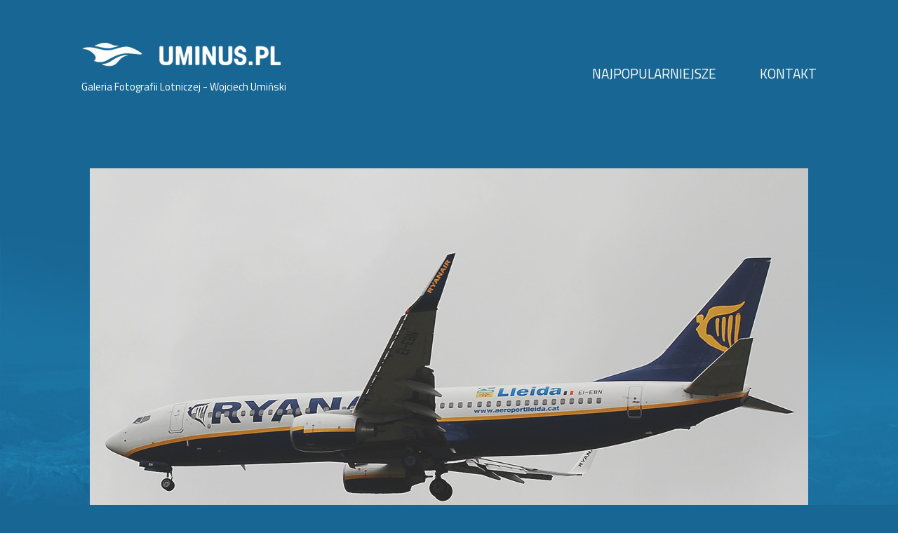

--- FILE ---
content_type: text/html
request_url: http://www.uminus.pl/zdjecie/EI-EBN-Boeing-737-800/6/
body_size: 2163
content:
<!DOCTYPE html>
<!--[if IE 8]> 				 <html class="no-js lt-ie9" lang="en" > <![endif]-->
<!--[if gt IE 8]><!--> <html class="no-js" lang="pl" > <!--<![endif]-->

<head><meta http-equiv="Content-Type" content="text/html; charset=iso-8859-2">
<base href="http://www.uminus.pl">
	
  <meta name="viewport" content="width=device-width">
   <meta name="keywords" content="EI-EBN,Boeing 737-800,Ryanair,EPBY Bydgoszcz-Szwederowo,Wojciech Umiński, Wojciech, Umiński, galeria, fotografii, lotniczej">
  <meta name="description" content="EI-EBN - Boeing 737-800 - Ryanair - EPBY Bydgoszcz-Szwederowo - Wojciech Umiński | uminus.pl">
  <meta name="author" content="Wojciech Umiński">
  <link rel="shortcut icon" href="/favicon.ico" />
  <title>EI-EBN - Boeing 737-800 - Ryanair - Wojciech Umiński | uminus.pl</title>
  <link rel="stylesheet" href="css/app2.css"> 
  <link href="http://fonts.googleapis.com/css?family=Titillium+Web:400,300,700,600&subset=latin,latin-ext" rel="stylesheet" type="text/css">
  <script src="js/jquery.js"></script>
	
  
 <script type="text/javascript">
    $(document).ready(function() {
		$("#lotnictwo").click(function(){
		$("#kod").slideToggle();
		});
    });
</script>
<script type="text/javascript" src="js/validation.js"></script> 
<link rel="stylesheet" type="text/css" href="js/shadowbox.css">
<script type="text/javascript" src="js/shadowbox.js"></script>
<script type="text/javascript">
Shadowbox.init();
</script>  
 
</head>
<body>
 <div class="gory">
<img src="img/gory.jpg">
</div>
<!-- Top - logo plus nawigacja -->


<div class="wrap">

	<div class="top">	
		<div class="logo">
			<a href="http://www.uminus.pl">
				<img src="img/LOGO.png">
			<p>Galeria Fotografii Lotniczej - Wojciech Umiński</p>
			</a>
		</div>

	
	
		<div class="menu right">
			
			<div class="links left "><a href="/top/">NAJPOPULARNIEJSZE</a></div>
			<div class="links right"><a href="/kontakt/">KONTAKT</a></div>
			
		</div>

	</div>     




<!-- zdjęcie BIG kod do zapętlenia -->


	

<div class="bigfoto">
	<a href="img/20110409233044236.jpg" rel="shadowbox"><img src="img/20110409233044236.jpg" class="obraz"> </a>   	
</div>           	
<div class="pasekpod">	
	
		
     <div class="poprzedniepod">
		<a href="zdjecie/SP-EDF-ATR-42-500/7/" >
			<img src="img/poprzedniezd.png">
		</a>
	</div>	 


 
		
		<div class="tytulpod">
			<h3> Boeing 737-800 </h3>
		</div>              	
    	
    <div class="poprzedniepod">
		<a href="zdjecie/EI-DLG-Boeing-737-800/5/" >
			<img src="img/kolejnezd.png">
		</a>
	
	</div>		
	    
</div>	  
	
               
	
	
<div class="opisbigbox ">	
	<div class="opisy">	
			
			<p><span>Operator:</span> Ryanair</p>
			<p><span>Rejestracja:</span> EI-EBN</p>
	
	</div>	
	
	<div class="opisy">
			
		  	<p style="color:white;"><span>Lotnisko:</span> <a href="szukaj.php?lotnisko=EPBY Bydgoszcz-Szwederowo">EPBY Bydgoszcz-Szwederowo</a> </p>
				<p><span>Data wykonania:</span> 2010-08-08</p>
	</div>	
		
	<div class="wyswietleniab ">	
			
				
				<p><span>Wyświetlenia:</span> 1838</p>
				<p>
	<div id="lotnictwo" ><span>BBCode:</span> <img src="img/arrowdown.png" class="strzalka"></div>
	


				</div>	
	
	
	
	

	
</div>          

<div id="kod">
[url=http://www.uminus.pl/zdjecie/EI-EBN-Boeing-737-800/6/][img]http://www.uminus.pl/img/20110409233044236.jpg[/img][/url]
				
	
	</div>
	<div class="opisfotadwa">
	<p><span>Opis:</span>  Lleida 
	</p>
	
	</div>          
                          <!-- koniec kodu do zapętlenie i początek miniaturek-->
<div class="miniaturki">	<ul>


		<li>
			<a href="zdjecie/EI-DLG-Boeing-737-800/5/" >
			<img src="img/thumb1-20110409232901109.jpg"   class="obraz">
			</a>
		</li>   	
		<li>
			<a href="zdjecie/108-MiG-29/4/" >
      <img src="img/thumb1-20110409232740112.jpg"   class="obraz">  </a>
		</li>    		
		
		<li>
						<a href="zdjecie/EI-EKJ-Boeing-737-800/3/" >
      <img src="img/thumb1-20110409232600978.jpg"   class="obraz"> </a>
		</li>    		
		
			
		<li>
			<a href="zdjecie/4120-MiG-29/2/" >
      <img src="img/thumb1-20110409232258727.jpg"   class="obraz">  </a>
		</li>    		
			
		<li>
			<a href="zdjecie/63-SU-27-UB/1/" >
      <img src="img/thumb1-20110409231850728.jpg"   class="obraz">    </a>
		</li>    		
			
							
						
					
					
						
					
						
					
							
	




	</ul>

</div>	
	


		
		
		
</div>


		
<!-- STOPKA -->		
<div class="stopka">
	
	<div class="wrapb">
		<div class="newsletter">
		<h2>NEWSLETTER</h2>
		Jeśli chcesz, poinformuje Cię kiedy będę dodawał nowe zdjęcia.<br>
		Wystarczy, że podasz mi swój adres e-mail:
		</div>
	
	
	<div class="marg15">
		<form name="newsletter" id='newsletter' method="post" action='newsletter.php'>
			
				<div id='email_error' class='error'><img src='img/error.png'>&nbsp;Proszę podać swój e-mail.</div>
				<div id='sukces' class='sukces'><img src='img/success.png'>&nbsp;Adres dodany!</div>	
				<input type='text' name='email' id='email' placeholder="">		
			
			<input type='submit' id='send_message' value='wyślij' class="wyslij">
					                                                                            
		</form>
	</div>	
	
	<div class="row podpisy">
		
		<div class="left">
			
			Copyright  2013 by Wojciech Umiński UMINUS.PL Galerie Lotnicze. All rights reserved.
			
		</div>	
		
		<div class="tright kolo">
		<a href="&#109;&#97;&#105;&#108;&#116;&#111;&#58;&#119;&#111;&#106;&#99;&#105;&#101;&#99;&#104;&#46;&#117;&#109;&#105;&#110;&#115;&#107;&#105;&#64;&#117;&#109;&#105;&#110;&#117;&#115;&#46;&#112;&#108;">&#119;&#111;&#106;&#99;&#105;&#101;&#99;&#104;&#46;&#117;&#109;&#105;&#110;&#115;&#107;&#105;&#64;&#117;&#109;&#105;&#110;&#117;&#115;&#46;&#112;&#108;</a>
	
		</div>


		
	</div>






	</div>
	
</div>
</body>
</html>
                                        


--- FILE ---
content_type: text/css
request_url: http://www.uminus.pl/css/app2.css
body_size: 1718
content:

a { text-decoration: none; }

img
{
border:none;
}


ul
{
list-style-type:none;
padding:0px;

}

a:link
{
text-decoration: none;
}

.center
{
text-align:center;
}


body
{
background-color:#186694;
background-size:auto;
background-repeat:no-repeat;
background-position:0px -600px;
font-family: 'Titillium Web', sans-serif;
color:white;
margin:0px;
position:relative;
}

.wrap
{
width:1048px;
margin:auto;
height:100%;
}


.wrapb
{
width:1045px;
height:100%;
margin:auto;
background-color:#121b2f;
}

h1
{
font-size:23px;
font-family: 'Titillium Web', sans-serif;
font-weight:700;
color:white;
margin-top:-7px;
margin-bottom:0px;
}

h3
{
font-size:23px;
font-family: 'Titillium Web', sans-serif;
font-weight:700;
color:white;
margin-top:0px;
margin-bottom:0px;

}

h2
{
font-size:23px;
font-family: 'Titillium Web', sans-serif;
font-weight:500;
color:#5b6780;
margin-top:0;
}

.top a
{
color:white;
}

.top a:hover
{
color:white;
}


.podpisy a
{
color:#5b6780;
}

.podpisy a:hover
{
color:#7383a5;
}

.logo
{
display:inline-block;
font-size:15px;
}

.menu
{
width:320px;
}

.links
{
margin-top:30px;
display: inline-block;
font-size:19px;
}

span
{
color:#98b6c9;
}

.left
{
float:left;
}

.right
{
float:right;
}

.tright
{
text-align:right;
}

.red
{
background:red;
}

.top
{
margin-top:60px;
margin-bottom:90px;
display:block;
}

.top p
{
color:white;
margin-top:10px;
}


.links:hover
{
color:white;
border-bottom:1px solid white;
}

.zdjecie
{
float:right;
width:1045px;
margin-bottom:60px;
}

.zdjecie p
{
line-height:27px;
font-weight:600;
margin:0px;
}

.foto
{
float:left;
overflow: hidden;
height: 120px;
}

.bigfoto
{

text-align:center;
margin-top:-20px;
margin:auto;
}

.obraz
{
max-width:100%;
}

.opis
{

float:left;
margin-left:10px;
width:300px;
overflow:hidden;
}

.opisy
{

float:left;
width:400px;
overflow:hidden;
}
.opisy a 
{
text-decoration: none;
color: #FFFFFF;
}

.opisy a:visited {
    text-decoration: none;
color: #FFFFFF;
}

.opisy a:hover {
    text-decoration: none;
color: #FFFFFF;
}

.opisy a:active {
    text-decoration: none;
color: #FFFFFF;
} 
.opisbigbox
{
margin-top:20px;
font-size:18px;
height:60px;

}

.opisbigbox p
{
margin-top:0px;
margin-bottom:3px;
}

.opisfota
{
float:left;
margin-left:10px;
width:815px;
overflow:hidden;
}

.opisfotadwa
{
float:left;
width:1048px;
overflow:hidden;
}

.opisfotadwa p
{
margin-top:3px;
font-size:18px;
}

.wyswietlenia
{

float:left;
margin-left:10px;
width:180px;
overflow:hidden;
}

.wyswietleniab
{

float:left;
margin-left:10px;
width:210px;
overflow:hidden;
}

.marg50
{
margin-left:50px;
}

.tytul
{
width:815px;
float:left;
margin-left:50px;
}

.bottomline
{
border-bottom:1px solid #b7dcf1;
padding-left:0;
height:10px;
width:815px;
float:right;
}

.popkol
{
width:1048px;

}

.stopka
{
width:100%;
background-color:#121b2f;
margin-top:60px;
background-image:url('../img/stopkatlo.jpg');
background-repeat:repeat-x;
color:#5b6780;
}

.newsletter
{
width:1045px;
padding-top:44px;
font-size:18px;
line-height:24px;
background-color:#121b2f;
background-image:url('../img/stopkatlo.jpg');
background-repeat:repeat-x;
}

.error { 
	display: none; 
	width:474px;
	color: white; 
	font-size:12px;
	background-color: #A12A2E;
	line-height:20px;
	}
	
.message_error { 
	display: none; 
	width:512px;
	height:30px;
	color: white; 
	font-size:12px;
	background-color: #A12A2E;
	line-height:20px;
	position:absolute;
	top:-30px;
	}
	
.name_error { 
	display: none; 
	width:512px;
	height:30px;
	color: white; 
	font-size:12px;
	background-color: #A12A2E;
	line-height:20px;
	position:absolute;
	top:-30px;
	right:0;
	}
	
.email_error { 
	display: none; 
	width:512px;
	height:30px;
	color: white; 
	font-size:12px;
	background-color: #A12A2E;
	line-height:20px;
	position:absolute;
	top:40px;
	right:0;
	}
	
	
	
.success { 
	display: none; 
	width:512px;
	height:30px;
	color: white; 
	font-size:12px;
	background-color: #12A18B;
	line-height:20px;
	position:absolute;
	bottom:-30px;
	}
	

form#newsletter
{
height:40px;
padding:0px;
}	
	

form .wyslij
{
height:30px;
width:140px;
font-family: 'Titillium Web', sans-serif;
border-radius: 0%;
border: none;
outline:none;
font-weight: 400;
font-size:20px;
color:#121b2f;
background-image:url('../img/normal.jpg');
float:left;
margin-left:4px;
cursor:pointer;
line-height:25px;
}

form .wyslij:hover
{
background-image:url('../img/hover.jpg');
}

form #email
{
background-color: #5b6780;
border: none;
outline:none;
color:black;
height:40px;
padding:0px;
margin:0px;
width:320px;
height:30px;
float:left;
font-family: 'Titillium Web', sans-serif;
padding-left:10px;
}

form #email:focus
{
background-image:url('../img/hover.jpg');
}

.blue
{
background-color: #5b6780;
}

.marg15
{
margin-top:15px;
padding:0px;
width:1045px;
background-color:#121b2f;
}

.podpisy
{
Margin-top:40px;
padding-bottom:20px;
line-height:22px;
width:1045px;
background-color:#121b2f;
}

.gory
{
margin-top:300px;
position:absolute;
z-index:-1;
bottom:260px;
overflow:hidden;
min-width:1045px;
text-align:center;
width:100%;
}


.pasekpod
{
margin-top:10px;
height:36px;
}


.poprzedniepod
{
float:left;
width:210px;
opacity:0.5;
}

.niewidzialny
{
float:left;
width:210px;
opacity:0.5;
}

.poprzedniepod:hover
{
opacity:1.0;
}

.opacity
{
opacity:0.5;
}

.opacity:hover
{
opacity:1;
}

.tytulpod
{
float:left;
width:625px;
text-align:center;
}

.miniaturki
{
padding-top:5px;
padding-top:60px;
padding-bottom:40px;
height:200px;
width:1048px;
}


li
{
float:left;
width:121px;
margin-left:5px;
margin-right:5px;
margin-bottom:10px;
opacity:0.7;
height:90px;
overflow:hidden;
}

li:hover
{
opacity:1.0;
}

.brakleft
{
margin-left:0px;
}

#lotnictwo
{
cursor:pointer;
}

#kod
{
width:1048px;
display:none;
padding:5px 0 15px 0;
background-color:#121b2f;
}

.strzalka
{
margin-top:3px;
float:right;
}

.kontakt
{
height:200px;
}

.wojtek
{
float:left;
}

.tekst
{
margin-left:40px;
float:left;
width:760px;
}

.tekst p
{
line-height:30px;
font-size:18px;
}

textarea  
{
width:492px;
height:160px;
color: #a9a8a8;
font-family: 'Titillium Web', sans-serif;
resize: none;
font-size:16px;
padding:10px;
background-color:white;
opacity:0.7;
float:left;
border:none;
}

textarea:focus
{

opacity:0.8;
outline:none;
}

input[type=text]
{
width:492px;
font-family: 'Open Sans', sans-serif;
font-size:18px;
color:#2192c8;
font-family: 'Titillium Web', sans-serif;
resize: none;
font-size:16px;
padding:10px;
background-color:white;
opacity:0.7;
outline:none;
float:right;
color:#a9a8a8;
border:none;
}

input[type=text]:focus
{
opacity:0.8;
}

.umikontakt
{
height:200px;
position:relative;
}

form #emaildwa
{
width:492px;
font-family: 'Open Sans', sans-serif;
font-size:18px;
color:#2192c8;
font-family: 'Titillium Web', sans-serif;
resize: none;
font-size:16px;
padding:10px;
background-color:white;
opacity:0.7;
outline:none;
float:right;
color:#a9a8a8;
border:none;
margin-top:20px;
}

form #emaildwa:focus
{

opacity:0.8;

}

form .wyslijdwa
{
width:512px;
font-family: 'Open Sans', sans-serif;
font-size:18px;
font-family: 'Titillium Web', sans-serif;
resize: none;
font-size:16px;
padding:10px;
background-color:white;
opacity:0.7;
outline:none;
float:right;
color:#a9a8a8;
border:none;
margin-top:20px;
cursor:pointer;
}

form .wyslijdwa:hover
{
opacity:0.8;
}

.bezposredni a
{
margin-top:40px;
font-size:18px;
font-weight:500;
color: white;
}

.sukces{ 
	display: none; 
	width:474px;
	color: white; 
	font-size:12px;
	background-color: #12A18B;
	line-height:20px;
	}

--- FILE ---
content_type: application/javascript
request_url: http://www.uminus.pl/js/validation.js
body_size: 695
content:
 $(document).ready(function(){
        $('#send_message').click(function(e){
            
            //Stop form submission & check the validation
            e.preventDefault();
            
            // Variable declaration
            var error = false;
            var email = $('#email').val();
                        
         	// Form field validation
            
            if(email.length == 0 || email.indexOf('@') == '-1'){
                var error = true;
                $('#email_error').fadeIn(500);
            }else{
                $('#email_error').fadeOut(500);
            }
            
            
            // If there is no validation error, next to process the mail function
            if(error == false){
               // Disable submit button just after the form processed 1st time successfully.
                $('#send_message').attr({'disabled' : 'true', 'value' : 'Wysyłam...' });
                
				/* Post Ajax function of jQuery to get all the data from the submission of the form as soon as the form sends the values to email.php*/
                $.post("newsletter.php", $("#newsletter").serialize(),function(result){
                    //Check the result set from email.php file.
                    if(result == 'sent'){
                        
                        $('#sukces').fadeIn(500);
						 // Enable the submit button again
                        $('#send_message').removeAttr('disabled').attr('value', 'wyślij');
					
						$( '#newsletter' ).each(function(){
						this.reset();
						});
					
					}else{
                        //Display the error message
                        $('#mail_fail').fadeIn(500);
                        // Enable the submit button again
                        $('#send_message').removeAttr('disabled').attr('value', 'wyślij');
                    }
                });
            }
        });    
    });